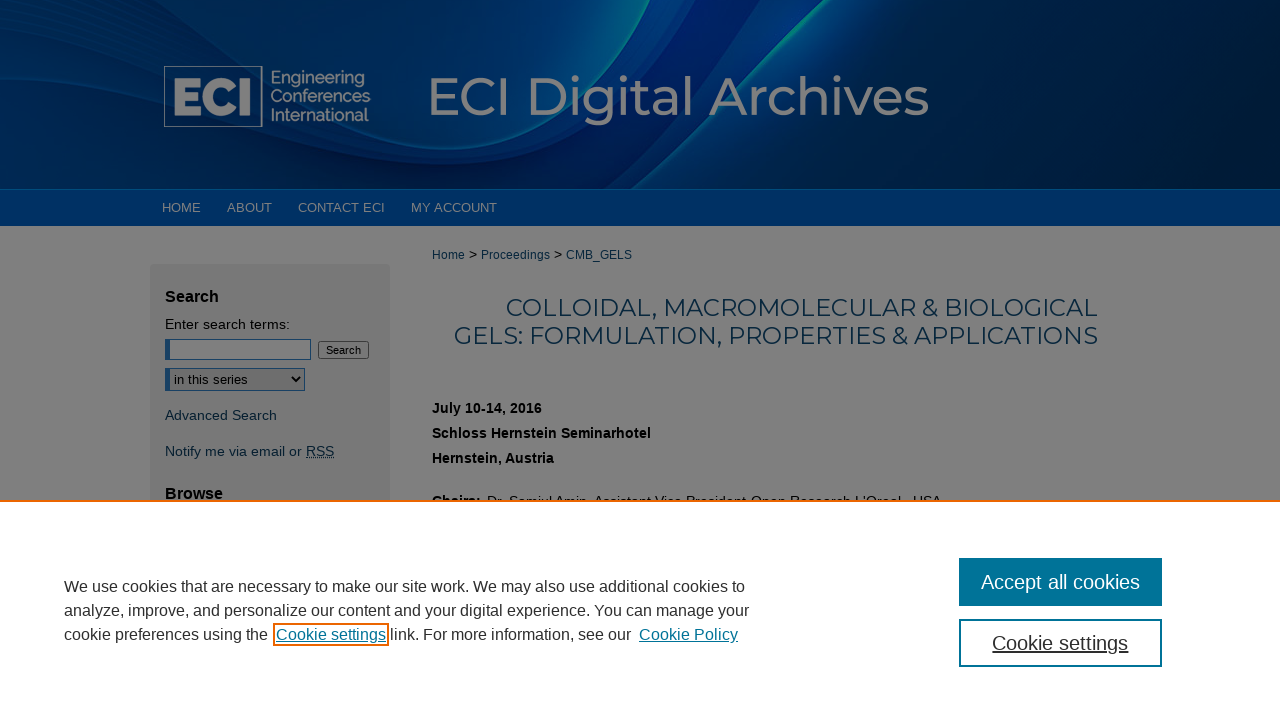

--- FILE ---
content_type: text/html; charset=UTF-8
request_url: https://dc.engconfintl.org/cmb_gels/
body_size: 9255
content:

<!DOCTYPE html>
<html lang="en">
<head><!-- inj yui3-seed: --><script type='text/javascript' src='//cdnjs.cloudflare.com/ajax/libs/yui/3.6.0/yui/yui-min.js'></script><script type='text/javascript' src='//ajax.googleapis.com/ajax/libs/jquery/1.10.2/jquery.min.js'></script><!-- Adobe Analytics --><script type='text/javascript' src='https://assets.adobedtm.com/4a848ae9611a/d0e96722185b/launch-d525bb0064d8.min.js'></script><script type='text/javascript' src=/assets/nr_browser_production.js></script>

<!-- def.1 -->
<meta charset="utf-8">
<meta name="viewport" content="width=device-width">
<title>
Colloidal, Macromolecular & Biological Gels: Formulation, Properties & Applications | Proceedings | Engineering Conferences International
</title>


<!-- FILE meta-tags.inc --><!-- FILE: /srv/sequoia/main/data/assets/site/meta-tags.inc -->
<!-- FILE: meta-tags.inc (cont) -->

<!-- sh.1 -->
<link rel="stylesheet" href="/ir-style.css" type="text/css" media="screen">
<link rel="stylesheet" href="/ir-custom.css" type="text/css" media="screen">
<link rel="stylesheet" href="ir-custom.css" type="text/css" media="screen">
<link rel="stylesheet" href="/ir-local.css" type="text/css" media="screen">
<link rel="stylesheet" href="ir-local.css" type="text/css" media="screen">
<link rel="stylesheet" href="/ir-print.css" type="text/css" media="print">
<link type="text/css" rel="stylesheet" href="/assets/floatbox/floatbox.css">
<link rel="alternate" type="application/rss+xml" title="Site Feed" href="/recent.rss">
<link rel="shortcut icon" href="/favicon.ico" type="image/x-icon">
<!--[if IE]>
<link rel="stylesheet" href="/ir-ie.css" type="text/css" media="screen">
<![endif]-->

<!-- JS -->
<script type="text/javascript" src="/assets/jsUtilities.js"></script>
<script type="text/javascript" src="/assets/footnoteLinks.js"></script>
<script type="text/javascript" src="/assets/scripts/yui-init.pack.js"></script>
<script type="text/javascript" src="/assets/scripts/bepress-init.debug.js"></script>
<script type="text/javascript" src="/assets/scripts/JumpListYUI.pack.js"></script>

<!-- end sh.1 -->




<script type="text/javascript">var pageData = {"page":{"environment":"prod","productName":"bpdg","language":"en","name":"ir_series","businessUnit":"els:rp:st"},"visitor":{}};</script>

</head>
<body >
<!-- FILE /srv/sequoia/main/data/dc.engconfintl.org/assets/header.pregen --><!-- FILE: /srv/sequoia/main/data/assets/site/mobile_nav.inc --><!--[if !IE]>-->
<script src="/assets/scripts/dc-mobile/dc-responsive-nav.js"></script>

<header id="mobile-nav" class="nav-down device-fixed-height" style="visibility: hidden;">
  
  
  <nav class="nav-collapse">
    <ul>
      <li class="menu-item active device-fixed-width"><a href="https://dc.engconfintl.org" title="Home" data-scroll >Home</a></li>
      <li class="menu-item device-fixed-width"><a href="https://dc.engconfintl.org/do/search/advanced/" title="Search" data-scroll ><i class="icon-search"></i> Search</a></li>
      <li class="menu-item device-fixed-width"><a href="https://dc.engconfintl.org/communities.html" title="Browse" data-scroll >Browse Collections</a></li>
      <li class="menu-item device-fixed-width"><a href="/cgi/myaccount.cgi?context=cmb_gels" title="My Account" data-scroll >My Account</a></li>
      <li class="menu-item device-fixed-width"><a href="https://dc.engconfintl.org/about.html" title="About" data-scroll >About</a></li>
      <li class="menu-item device-fixed-width"><a href="https://network.bepress.com" title="Digital Commons Network" data-scroll ><img width="16" height="16" alt="DC Network" style="vertical-align:top;" src="/assets/md5images/8e240588cf8cd3a028768d4294acd7d3.png"> Digital Commons Network™</a></li>
    </ul>
  </nav>
</header>

<script src="/assets/scripts/dc-mobile/dc-mobile-nav.js"></script>
<!--<![endif]-->
<!-- FILE: /srv/sequoia/main/data/dc.engconfintl.org/assets/header.pregen (cont) -->





<div id="engconf">
	<div id="container">
		<a href="#main" class="skiplink" accesskey="2" >Skip to main content</a>

					
			<div id="header" role="banner">
				<a href="https://dc.engconfintl.org" id="banner_link" title="ECI Digital Archives" >
					<img id="banner_image" alt="ECI Digital Archives" width='1960' height='378' src="/assets/md5images/562d34c1071002109bf114e43a5bc841.png">
				</a>
				
					<a href="http://www.engconfintl.org/" id="logo_link" title="Engineering Conferences International" >
						<img id="logo_image" alt="Engineering Conferences International" width='447' height='378' src="/assets/md5images/80263d7aab00f2704e4ed61c9b068b74.png">
					</a>
				
				
			</div>
					
			<div id="navigation">
				<!-- FILE: /srv/sequoia/main/data/assets/site/ir_navigation.inc --><div id="tabs" role="navigation" aria-label="Main"><ul><li id="tabone"><a href="https://dc.engconfintl.org" title="Home" ><span>Home</span></a></li><li id="tabtwo"><a href="https://dc.engconfintl.org/about.html" title="About" ><span>About</span></a></li><li id="tabthree"><a href="https://dc.engconfintl.org/faq.html" title="Contact ECI" ><span>Contact ECI</span></a></li><li id="tabfour"><a href="https://dc.engconfintl.org/cgi/myaccount.cgi?context=cmb_gels" title="My Account" ><span>My Account</span></a></li></ul></div>


<!-- FILE: /srv/sequoia/main/data/dc.engconfintl.org/assets/header.pregen (cont) -->
			</div>
		

		<div id="wrapper">
			<div id="content">
				<div id="main" class="text" role="main">

<script type="text/javascript" src="/assets/floatbox/floatbox.js"></script>
<div id="breadcrumb">
<!-- FILE: /srv/sequoia/main/data/assets/site/ir_breadcrumb.inc -->
<div class="crumbs" role="navigation" aria-label="Breadcrumb">
	<p>
			<a href="https://dc.engconfintl.org" class="ignore" >Home</a>
	 <span aria-hidden="true">&gt;</span> 
		<a href="https://dc.engconfintl.org/proceedings" class="ignore" >Proceedings</a>
	 <span aria-hidden="true">&gt;</span> 
		<a href="https://dc.engconfintl.org/cmb_gels" class="ignore" aria-current="page" >CMB_GELS</a>
	</p>
</div>
<!-- FILE: /srv/sequoia/main/data/assets/site/ir_series/index.html (cont) --></div>
<!-- FILE: /srv/sequoia/main/data/assets/site/ir_series/ir_series_header.inc --><div id="series-header">
<!-- FILE: /srv/sequoia/main/data/assets/site/ir_series/ir_series_logo.inc -->
<!-- FILE: /srv/sequoia/main/data/assets/site/ir_series/ir_series_header.inc (cont) --><h1 id="series-title"><a href="https://dc.engconfintl.org/cmb_gels" >Colloidal, Macromolecular & Biological Gels: Formulation, Properties & Applications</a></h1></div>
<div class="clear">&nbsp;</div>
<!-- FILE: /srv/sequoia/main/data/assets/site/ir_content_carousel.inc -->
<!-- FILE: /srv/sequoia/main/data/assets/site/ir_series/ir_series_header.inc (cont) -->
<div id="series-home">
<!-- FILE: /srv/sequoia/main/data/assets/site/ir_series/index.html (cont) -->
<div class="intro"><!-- FILE: /srv/sequoia/main/data/journals/dc.engconfintl.org/cmb_gels/assets/ir_series_intro.inc --><p><strong>July 10-14, 2016<br>
Schloss Hernstein Seminarhotel<br>
Hernstein, Austria</strong></p>
<p>
<table>
<tr>
<th>Chairs: &nbsp;</th>
<td>Dr. Samiul Amin, Assistant Vice President-Open Research L'Oreal , USA</td></tr>
<tr>
<td>&nbsp;</td>
<td>Professor Saad Khan, Alcoa Professor, Department of Chemical and Biomolecular Engineering,<br> North Carolina State University, USA</td>
</tr>
</table>
</p>
<p>The articles for these proceedings are not peer-reviewed.</p>
<p>These papers will ultimately be reviewed and listed in the refereed section of the ECI Symposium site.</p>
<p>Please click on the PDF icon to view the presentation and the title to view the abstract.</p><!-- FILE: /srv/sequoia/main/data/assets/site/ir_series/index.html (cont) --></div>
<!-- FILE: /srv/sequoia/main/data/dc.engconfintl.org/assets/ir_series/ir_pagination_year.inc -->
<p class="publication-follow"><span class="pull-right"><!-- FILE: /srv/sequoia/main/data/assets/site/nw_follow_ctx.inc -->
		<a rel="nofollow" href="https://network.bepress.com/api/follow/subscribe?publication=MGU5Y2MxZTI2ZmQ1YjRhYw%3D%3D&amp;format=html" data-follow-set="publication:MGU5Y2MxZTI2ZmQ1YjRhYw==" title="Follow Colloidal, Macromolecular &amp; Biological Gels: Formulation, Properties &amp; Applications" class="btn followable" >Follow</a>
<!-- FILE: /srv/sequoia/main/data/dc.engconfintl.org/assets/ir_series/ir_pagination_year.inc (cont) --></span></p>
<span class="pagination_jumplist_filename_base" style="display:none">index</span>
<!-- FILE: /srv/sequoia/main/data/assets/site/ir_download_link.inc -->
<!-- FILE: /srv/sequoia/main/data/dc.engconfintl.org/assets/ir_series/ir_pagination_year.inc (cont) -->
	<p class="pdf"><a href="https://dc.engconfintl.org/cgi/viewcontent.cgi?article=1000&amp;context=cmb_gels" target="_blank" title="Download PDF of Conference Program (212&nbsp;KB)" aria-label="Download PDF of Conference Program (212&nbsp;KB)" >PDF</a></p>
<!-- FILE: /srv/sequoia/main/data/dc.engconfintl.org/assets/ir_series/ir_pagination_item.inc --><p class="article-listing"><a href="https://dc.engconfintl.org/cmb_gels/1" >Conference Program</a>, Samiul Amin and Saad Khan (Article)</p>
<!-- FILE: /srv/sequoia/main/data/dc.engconfintl.org/assets/ir_series/ir_pagination_year.inc (cont) -->
<!-- FILE: /srv/sequoia/main/data/assets/site/ir_download_link.inc -->
<!-- FILE: /srv/sequoia/main/data/dc.engconfintl.org/assets/ir_series/ir_pagination_year.inc (cont) -->
	<p class="pdf"><a href="https://dc.engconfintl.org/cgi/viewcontent.cgi?article=1001&amp;context=cmb_gels" target="_blank" title="Download PDF of Super-soft and super-elastic dry gels (3.8&nbsp;MB)" aria-label="Download PDF of Super-soft and super-elastic dry gels (3.8&nbsp;MB)" >PDF</a></p>
<!-- FILE: /srv/sequoia/main/data/dc.engconfintl.org/assets/ir_series/ir_pagination_item.inc --><p class="article-listing"><a href="https://dc.engconfintl.org/cmb_gels/2" >Super-soft and super-elastic dry gels</a>, Michael Rubinstein, William F. M. Daniel, Mohammad V. Vatankhah, Joanna Burdyńska, Krzysztof Matyjaszewski, Jaroslaw Paturej, Sergey Panyukov, Andrey V. Dobrynin, Li-Heng Cai, Thomas E. Kodger, Rodrigo E. Guerra, Adrian F. Pegoraro, David A. Weitz, and Sergei S. Sheiko (Abstract and Presentation)</p>
<!-- FILE: /srv/sequoia/main/data/dc.engconfintl.org/assets/ir_series/ir_pagination_year.inc (cont) -->
<!-- FILE: /srv/sequoia/main/data/assets/site/ir_download_link.inc -->
<!-- FILE: /srv/sequoia/main/data/dc.engconfintl.org/assets/ir_series/ir_pagination_year.inc (cont) -->
	<p class="metadata-only">&nbsp;</p>
<!-- FILE: /srv/sequoia/main/data/dc.engconfintl.org/assets/ir_series/ir_pagination_item.inc --><p class="article-listing"><a href="https://dc.engconfintl.org/cmb_gels/3" >Designing mesostructures for food functionality</a>, Erik van der Linden (Abstract)</p>
<!-- FILE: /srv/sequoia/main/data/dc.engconfintl.org/assets/ir_series/ir_pagination_year.inc (cont) -->
<!-- FILE: /srv/sequoia/main/data/assets/site/ir_download_link.inc -->
<!-- FILE: /srv/sequoia/main/data/dc.engconfintl.org/assets/ir_series/ir_pagination_year.inc (cont) -->
	<p class="metadata-only">&nbsp;</p>
<!-- FILE: /srv/sequoia/main/data/dc.engconfintl.org/assets/ir_series/ir_pagination_item.inc --><p class="article-listing"><a href="https://dc.engconfintl.org/cmb_gels/4" >Colloidal swarms can settle faster than isolated particles</a>, Roberto Piazza, Enrico Lattuada, and Stefano Buzzaccaro (Abstract)</p>
<!-- FILE: /srv/sequoia/main/data/dc.engconfintl.org/assets/ir_series/ir_pagination_year.inc (cont) -->
<!-- FILE: /srv/sequoia/main/data/assets/site/ir_download_link.inc -->
<!-- FILE: /srv/sequoia/main/data/dc.engconfintl.org/assets/ir_series/ir_pagination_year.inc (cont) -->
	<p class="metadata-only">&nbsp;</p>
<!-- FILE: /srv/sequoia/main/data/dc.engconfintl.org/assets/ir_series/ir_pagination_item.inc --><p class="article-listing"><a href="https://dc.engconfintl.org/cmb_gels/5" >Gravitational collapse of colloidal gels</a>, Roseanna Zia and Poornima Padmanabhan (Abstract)</p>
<!-- FILE: /srv/sequoia/main/data/dc.engconfintl.org/assets/ir_series/ir_pagination_year.inc (cont) -->
<!-- FILE: /srv/sequoia/main/data/assets/site/ir_download_link.inc -->
<!-- FILE: /srv/sequoia/main/data/dc.engconfintl.org/assets/ir_series/ir_pagination_year.inc (cont) -->
	<p class="pdf"><a href="https://dc.engconfintl.org/cgi/viewcontent.cgi?article=1005&amp;context=cmb_gels" target="_blank" title="Download PDF of Non-uniform flow of colloidal glasses and gels: The “shear-gradient concentration coupling instability” (2.1&nbsp;MB)" aria-label="Download PDF of Non-uniform flow of colloidal glasses and gels: The “shear-gradient concentration coupling instability” (2.1&nbsp;MB)" >PDF</a></p>
<!-- FILE: /srv/sequoia/main/data/dc.engconfintl.org/assets/ir_series/ir_pagination_item.inc --><p class="article-listing"><a href="https://dc.engconfintl.org/cmb_gels/6" >Non-uniform flow of colloidal glasses and gels: The “shear-gradient concentration coupling instability”</a>, J.K.G. Dhont (Abstract and Presentation)</p>
<!-- FILE: /srv/sequoia/main/data/dc.engconfintl.org/assets/ir_series/ir_pagination_year.inc (cont) -->
<!-- FILE: /srv/sequoia/main/data/assets/site/ir_download_link.inc -->
<!-- FILE: /srv/sequoia/main/data/dc.engconfintl.org/assets/ir_series/ir_pagination_year.inc (cont) -->
	<p class="metadata-only">&nbsp;</p>
<!-- FILE: /srv/sequoia/main/data/dc.engconfintl.org/assets/ir_series/ir_pagination_item.inc --><p class="article-listing"><a href="https://dc.engconfintl.org/cmb_gels/7" >Role of hydration layer on rheology of nano alumina suspensions</a>, Mufit Akinc (Abstract)</p>
<!-- FILE: /srv/sequoia/main/data/dc.engconfintl.org/assets/ir_series/ir_pagination_year.inc (cont) -->
<!-- FILE: /srv/sequoia/main/data/assets/site/ir_download_link.inc -->
<!-- FILE: /srv/sequoia/main/data/dc.engconfintl.org/assets/ir_series/ir_pagination_year.inc (cont) -->
	<p class="metadata-only">&nbsp;</p>
<!-- FILE: /srv/sequoia/main/data/dc.engconfintl.org/assets/ir_series/ir_pagination_item.inc --><p class="article-listing"><a href="https://dc.engconfintl.org/cmb_gels/8" >Long-range hydrodynamic interactions enhance colloidal gelation</a>, James Swan and Zsigmond Varga (Abstract)</p>
<!-- FILE: /srv/sequoia/main/data/dc.engconfintl.org/assets/ir_series/ir_pagination_year.inc (cont) -->
<!-- FILE: /srv/sequoia/main/data/assets/site/ir_download_link.inc -->
<!-- FILE: /srv/sequoia/main/data/dc.engconfintl.org/assets/ir_series/ir_pagination_year.inc (cont) -->
	<p class="metadata-only">&nbsp;</p>
<!-- FILE: /srv/sequoia/main/data/dc.engconfintl.org/assets/ir_series/ir_pagination_item.inc --><p class="article-listing"><a href="https://dc.engconfintl.org/cmb_gels/9" >Rheology, microscopic dynamics and material failure in the creep of a colloidal gel</a>, Luca Cipelletti, Stefano Aime, and Laurence Ramos (Abstract)</p>
<!-- FILE: /srv/sequoia/main/data/dc.engconfintl.org/assets/ir_series/ir_pagination_year.inc (cont) -->
<!-- FILE: /srv/sequoia/main/data/assets/site/ir_download_link.inc -->
<!-- FILE: /srv/sequoia/main/data/dc.engconfintl.org/assets/ir_series/ir_pagination_year.inc (cont) -->
	<p class="metadata-only">&nbsp;</p>
<!-- FILE: /srv/sequoia/main/data/dc.engconfintl.org/assets/ir_series/ir_pagination_item.inc --><p class="article-listing"><a href="https://dc.engconfintl.org/cmb_gels/10" >Particle-stabilized water droplets that sprout millimeter-scale tubes</a>, Paul S. Clegg, Miglė Graužinytė, Joe Forth, and Katherine A. Rumble (Abstract)</p>
<!-- FILE: /srv/sequoia/main/data/dc.engconfintl.org/assets/ir_series/ir_pagination_year.inc (cont) -->
<!-- FILE: /srv/sequoia/main/data/assets/site/ir_download_link.inc -->
<!-- FILE: /srv/sequoia/main/data/dc.engconfintl.org/assets/ir_series/ir_pagination_year.inc (cont) -->
	<p class="metadata-only">&nbsp;</p>
<!-- FILE: /srv/sequoia/main/data/dc.engconfintl.org/assets/ir_series/ir_pagination_item.inc --><p class="article-listing"><a href="https://dc.engconfintl.org/cmb_gels/11" >Microstructure and yielding of microfiber gels</a>, Patrick T. Spicer, Jie Song, Marco Caggioni, and Todd M. Squires (Abstract)</p>
<!-- FILE: /srv/sequoia/main/data/dc.engconfintl.org/assets/ir_series/ir_pagination_year.inc (cont) -->
<!-- FILE: /srv/sequoia/main/data/assets/site/ir_download_link.inc -->
<!-- FILE: /srv/sequoia/main/data/dc.engconfintl.org/assets/ir_series/ir_pagination_year.inc (cont) -->
	<p class="metadata-only">&nbsp;</p>
<!-- FILE: /srv/sequoia/main/data/dc.engconfintl.org/assets/ir_series/ir_pagination_item.inc --><p class="article-listing"><a href="https://dc.engconfintl.org/cmb_gels/12" >Coherent x-ray studies of the microscopic dynamics underlying the phase behavior and nonlinear rheology of gel-forming nanocolloidal suspensions</a>, Robert Leheny, Michael Rogers, Kui Chen, Martine Bertrand, Tyler Shendruk, Suresh Narayanan, Subramanian Ramakrishnan, and James Harden (Abstract)</p>
<!-- FILE: /srv/sequoia/main/data/dc.engconfintl.org/assets/ir_series/ir_pagination_year.inc (cont) -->
<!-- FILE: /srv/sequoia/main/data/assets/site/ir_download_link.inc -->
<!-- FILE: /srv/sequoia/main/data/dc.engconfintl.org/assets/ir_series/ir_pagination_year.inc (cont) -->
	<p class="metadata-only">&nbsp;</p>
<!-- FILE: /srv/sequoia/main/data/dc.engconfintl.org/assets/ir_series/ir_pagination_item.inc --><p class="article-listing"><a href="https://dc.engconfintl.org/cmb_gels/13" >Core/shell capsules formed by silica precipitation in biopolymer coavervate scaffold</a>, Philipp Erni (Abstract)</p>
<!-- FILE: /srv/sequoia/main/data/dc.engconfintl.org/assets/ir_series/ir_pagination_year.inc (cont) -->
<!-- FILE: /srv/sequoia/main/data/assets/site/ir_download_link.inc -->
<!-- FILE: /srv/sequoia/main/data/dc.engconfintl.org/assets/ir_series/ir_pagination_year.inc (cont) -->
	<p class="metadata-only">&nbsp;</p>
<!-- FILE: /srv/sequoia/main/data/dc.engconfintl.org/assets/ir_series/ir_pagination_item.inc --><p class="article-listing"><a href="https://dc.engconfintl.org/cmb_gels/14" >Gravity-driven instabilities in fibrillar colloidal gels containing a second disperse phase</a>, Krassimir P. Velikov, Anke Kuijk, Eline M. Hutter, Sandra Veen, and Peter van der Weg (Abstract)</p>
<!-- FILE: /srv/sequoia/main/data/dc.engconfintl.org/assets/ir_series/ir_pagination_year.inc (cont) -->
<!-- FILE: /srv/sequoia/main/data/assets/site/ir_download_link.inc -->
<!-- FILE: /srv/sequoia/main/data/dc.engconfintl.org/assets/ir_series/ir_pagination_year.inc (cont) -->
	<p class="metadata-only">&nbsp;</p>
<!-- FILE: /srv/sequoia/main/data/dc.engconfintl.org/assets/ir_series/ir_pagination_item.inc --><p class="article-listing"><a href="https://dc.engconfintl.org/cmb_gels/15" >Cubosomes as potential theranostic tools</a>, Sergio Murgia (Abstract)</p>
<!-- FILE: /srv/sequoia/main/data/dc.engconfintl.org/assets/ir_series/ir_pagination_year.inc (cont) -->
<!-- FILE: /srv/sequoia/main/data/assets/site/ir_download_link.inc -->
<!-- FILE: /srv/sequoia/main/data/dc.engconfintl.org/assets/ir_series/ir_pagination_year.inc (cont) -->
	<p class="metadata-only">&nbsp;</p>
<!-- FILE: /srv/sequoia/main/data/dc.engconfintl.org/assets/ir_series/ir_pagination_item.inc --><p class="article-listing"><a href="https://dc.engconfintl.org/cmb_gels/16" >Modeling the shear and extensional rheology of saliva and mucin hydrogels using a sticky gel network model</a>, Gareth h. Mckinley and Caroline wagner (Abstract)</p>
<!-- FILE: /srv/sequoia/main/data/dc.engconfintl.org/assets/ir_series/ir_pagination_year.inc (cont) -->
<!-- FILE: /srv/sequoia/main/data/assets/site/ir_download_link.inc -->
<!-- FILE: /srv/sequoia/main/data/dc.engconfintl.org/assets/ir_series/ir_pagination_year.inc (cont) -->
	<p class="metadata-only">&nbsp;</p>
<!-- FILE: /srv/sequoia/main/data/dc.engconfintl.org/assets/ir_series/ir_pagination_item.inc --><p class="article-listing"><a href="https://dc.engconfintl.org/cmb_gels/17" >Ultralight, reusable biopolymer aerogels: Formation mechanisms to applications in selective fluid sorption and oil spill remediation</a>, Anurodh Tripathi, Orlando J. Rojas, and Saad A. Khan (Abstract)</p>
<!-- FILE: /srv/sequoia/main/data/dc.engconfintl.org/assets/ir_series/ir_pagination_year.inc (cont) -->
<!-- FILE: /srv/sequoia/main/data/assets/site/ir_download_link.inc -->
<!-- FILE: /srv/sequoia/main/data/dc.engconfintl.org/assets/ir_series/ir_pagination_year.inc (cont) -->
	<p class="metadata-only">&nbsp;</p>
<!-- FILE: /srv/sequoia/main/data/dc.engconfintl.org/assets/ir_series/ir_pagination_item.inc --><p class="article-listing"><a href="https://dc.engconfintl.org/cmb_gels/18" >Porosity governs normal stresses in polymer gels</a>, Daniel Bonn, Henri C. G. de Cagny, Bart E. Vos, Mahsa Vahabi, Nicholas A. Kurniawan, Masao Doi, Gijsje H. Koenderink, and Fred C. MacKintosh (Abstract)</p>
<!-- FILE: /srv/sequoia/main/data/dc.engconfintl.org/assets/ir_series/ir_pagination_year.inc (cont) -->
<!-- FILE: /srv/sequoia/main/data/assets/site/ir_download_link.inc -->
<!-- FILE: /srv/sequoia/main/data/dc.engconfintl.org/assets/ir_series/ir_pagination_year.inc (cont) -->
	<p class="metadata-only">&nbsp;</p>
<!-- FILE: /srv/sequoia/main/data/dc.engconfintl.org/assets/ir_series/ir_pagination_item.inc --><p class="article-listing"><a href="https://dc.engconfintl.org/cmb_gels/19" >Materials construction through peptide design and solution assembly</a>, Darrin J. Pochan (Abstract)</p>
<!-- FILE: /srv/sequoia/main/data/dc.engconfintl.org/assets/ir_series/ir_pagination_year.inc (cont) -->
<!-- FILE: /srv/sequoia/main/data/assets/site/ir_download_link.inc -->
<!-- FILE: /srv/sequoia/main/data/dc.engconfintl.org/assets/ir_series/ir_pagination_year.inc (cont) -->
	<p class="metadata-only">&nbsp;</p>
<!-- FILE: /srv/sequoia/main/data/dc.engconfintl.org/assets/ir_series/ir_pagination_item.inc --><p class="article-listing"><a href="https://dc.engconfintl.org/cmb_gels/20" >Biopolymers, nanoparticles and surfactants: short stories in building-up gels from self- assembly</a>, Cécile A. Dreiss (Abstract)</p>
<!-- FILE: /srv/sequoia/main/data/dc.engconfintl.org/assets/ir_series/ir_pagination_year.inc (cont) -->
<!-- FILE: /srv/sequoia/main/data/assets/site/ir_download_link.inc -->
<!-- FILE: /srv/sequoia/main/data/dc.engconfintl.org/assets/ir_series/ir_pagination_year.inc (cont) -->
	<p class="metadata-only">&nbsp;</p>
<!-- FILE: /srv/sequoia/main/data/dc.engconfintl.org/assets/ir_series/ir_pagination_item.inc --><p class="article-listing"><a href="https://dc.engconfintl.org/cmb_gels/21" >On cellulose dissolution and gelation</a>, Ulf Olsson (Abstract)</p>
<!-- FILE: /srv/sequoia/main/data/dc.engconfintl.org/assets/ir_series/ir_pagination_year.inc (cont) -->
<!-- FILE: /srv/sequoia/main/data/assets/site/ir_download_link.inc -->
<!-- FILE: /srv/sequoia/main/data/dc.engconfintl.org/assets/ir_series/ir_pagination_year.inc (cont) -->
	<p class="metadata-only">&nbsp;</p>
<!-- FILE: /srv/sequoia/main/data/dc.engconfintl.org/assets/ir_series/ir_pagination_item.inc --><p class="article-listing"><a href="https://dc.engconfintl.org/cmb_gels/22" >Structural and dynamic aspects of plasticization and antiplasticization in carbohydrate glasses.</a>, Job Ubbink (Abstract)</p>
<!-- FILE: /srv/sequoia/main/data/dc.engconfintl.org/assets/ir_series/ir_pagination_year.inc (cont) -->
<!-- FILE: /srv/sequoia/main/data/assets/site/ir_download_link.inc -->
<!-- FILE: /srv/sequoia/main/data/dc.engconfintl.org/assets/ir_series/ir_pagination_year.inc (cont) -->
	<p class="metadata-only">&nbsp;</p>
<!-- FILE: /srv/sequoia/main/data/dc.engconfintl.org/assets/ir_series/ir_pagination_item.inc --><p class="article-listing"><a href="https://dc.engconfintl.org/cmb_gels/23" >Nature-inspired hydrogels that change shape in response to external stimuli or to specific biomolecules.</a>, Srini Raghavan (Abstract)</p>
<!-- FILE: /srv/sequoia/main/data/dc.engconfintl.org/assets/ir_series/ir_pagination_year.inc (cont) -->
<!-- FILE: /srv/sequoia/main/data/assets/site/ir_download_link.inc -->
<!-- FILE: /srv/sequoia/main/data/dc.engconfintl.org/assets/ir_series/ir_pagination_year.inc (cont) -->
	<p class="metadata-only">&nbsp;</p>
<!-- FILE: /srv/sequoia/main/data/dc.engconfintl.org/assets/ir_series/ir_pagination_item.inc --><p class="article-listing"><a href="https://dc.engconfintl.org/cmb_gels/24" >Superresolution microscopy of individual and densely packed pNIPAM microgels</a>, Frank Scheffold, Gaurasundar M. Conley, Marco Braibanti, Sofi Nöjd, and Peter Schurtenberger (Abstract)</p>
<!-- FILE: /srv/sequoia/main/data/dc.engconfintl.org/assets/ir_series/ir_pagination_year.inc (cont) -->
<!-- FILE: /srv/sequoia/main/data/assets/site/ir_download_link.inc -->
<!-- FILE: /srv/sequoia/main/data/dc.engconfintl.org/assets/ir_series/ir_pagination_year.inc (cont) -->
	<p class="metadata-only">&nbsp;</p>
<!-- FILE: /srv/sequoia/main/data/dc.engconfintl.org/assets/ir_series/ir_pagination_item.inc --><p class="article-listing"><a href="https://dc.engconfintl.org/cmb_gels/25" >Spatial and temporal CryoEM of molecular gels and 1-dimensional structures</a>, Danino Dganit (Abstract)</p>
<!-- FILE: /srv/sequoia/main/data/dc.engconfintl.org/assets/ir_series/ir_pagination_year.inc (cont) -->
<!-- FILE: /srv/sequoia/main/data/assets/site/ir_download_link.inc -->
<!-- FILE: /srv/sequoia/main/data/dc.engconfintl.org/assets/ir_series/ir_pagination_year.inc (cont) -->
	<p class="metadata-only">&nbsp;</p>
<!-- FILE: /srv/sequoia/main/data/dc.engconfintl.org/assets/ir_series/ir_pagination_item.inc --><p class="article-listing"><a href="https://dc.engconfintl.org/cmb_gels/26" >Probing yield stress fluids with a vibrational rheometer</a>, Stuart Prescott, Nicholas Best, Patrick Spicer, and Hao Ji (Abstract)</p>
<!-- FILE: /srv/sequoia/main/data/dc.engconfintl.org/assets/ir_series/ir_pagination_year.inc (cont) -->
<!-- FILE: /srv/sequoia/main/data/assets/site/ir_download_link.inc -->
<!-- FILE: /srv/sequoia/main/data/dc.engconfintl.org/assets/ir_series/ir_pagination_year.inc (cont) -->
	<p class="pdf"><a href="https://dc.engconfintl.org/cgi/viewcontent.cgi?article=1026&amp;context=cmb_gels" target="_blank" title="Download PDF of Relative humidity as a new parameter in rheological testing (4.1&nbsp;MB)" aria-label="Download PDF of Relative humidity as a new parameter in rheological testing (4.1&nbsp;MB)" >PDF</a></p>
<!-- FILE: /srv/sequoia/main/data/dc.engconfintl.org/assets/ir_series/ir_pagination_item.inc --><p class="article-listing"><a href="https://dc.engconfintl.org/cmb_gels/27" >Relative humidity as a new parameter in rheological testing</a>, Jörg Läuger and Gunther Arnold (Abstract and Presentation)</p>
<!-- FILE: /srv/sequoia/main/data/dc.engconfintl.org/assets/ir_series/ir_pagination_year.inc (cont) -->
<!-- FILE: /srv/sequoia/main/data/assets/site/ir_download_link.inc -->
<!-- FILE: /srv/sequoia/main/data/dc.engconfintl.org/assets/ir_series/ir_pagination_year.inc (cont) -->
	<p class="pdf"><a href="https://dc.engconfintl.org/cgi/viewcontent.cgi?article=1027&amp;context=cmb_gels" target="_blank" title="Download PDF of Passive microrheology as a useful tool for milk gel analyses (1.4&nbsp;MB)" aria-label="Download PDF of Passive microrheology as a useful tool for milk gel analyses (1.4&nbsp;MB)" >PDF</a></p>
<!-- FILE: /srv/sequoia/main/data/dc.engconfintl.org/assets/ir_series/ir_pagination_item.inc --><p class="article-listing"><a href="https://dc.engconfintl.org/cmb_gels/28" >Passive microrheology as a useful tool for milk gel analyses</a>, Roland Ramsch, Giovanni Brambilla, Mathias Fleury, Pascal Bru, and Gérard Meunier (Abstract and Presentation)</p>
<!-- FILE: /srv/sequoia/main/data/dc.engconfintl.org/assets/ir_series/ir_pagination_year.inc (cont) -->
<!-- FILE: /srv/sequoia/main/data/assets/site/ir_download_link.inc -->
<!-- FILE: /srv/sequoia/main/data/dc.engconfintl.org/assets/ir_series/ir_pagination_year.inc (cont) -->
	<p class="pdf"><a href="https://dc.engconfintl.org/cgi/viewcontent.cgi?article=1028&amp;context=cmb_gels" target="_blank" title="Download PDF of Soft matter films interfaced to electronic devices: capacitance-modulated field effect transistors integrating protein layers (4.3&nbsp;MB)" aria-label="Download PDF of Soft matter films interfaced to electronic devices: capacitance-modulated field effect transistors integrating protein layers (4.3&nbsp;MB)" >PDF</a></p>
<!-- FILE: /srv/sequoia/main/data/dc.engconfintl.org/assets/ir_series/ir_pagination_item.inc --><p class="article-listing"><a href="https://dc.engconfintl.org/cmb_gels/29" >Soft matter films interfaced to electronic devices: capacitance-modulated field effect transistors integrating protein layers</a>, Gerardo Palazzo, Luisa Torsi, Maria Magliulo, and Antonia Mallardi (Abstract and Presentation)</p>
<!-- FILE: /srv/sequoia/main/data/dc.engconfintl.org/assets/ir_series/ir_pagination_year.inc (cont) -->
<!-- FILE: /srv/sequoia/main/data/assets/site/ir_download_link.inc -->
<!-- FILE: /srv/sequoia/main/data/dc.engconfintl.org/assets/ir_series/ir_pagination_year.inc (cont) -->
	<p class="metadata-only">&nbsp;</p>
<!-- FILE: /srv/sequoia/main/data/dc.engconfintl.org/assets/ir_series/ir_pagination_item.inc --><p class="article-listing"><a href="https://dc.engconfintl.org/cmb_gels/30" >Surfactant gels with vesicular structure</a>, Claudia Schmidt, Felix Grewe, Stefanie Eriksson, Daniel Topgaard, Frank Polzer, and Günter Goerigk (Abstract)</p>
<!-- FILE: /srv/sequoia/main/data/dc.engconfintl.org/assets/ir_series/ir_pagination_year.inc (cont) -->
<!-- FILE: /srv/sequoia/main/data/assets/site/ir_download_link.inc -->
<!-- FILE: /srv/sequoia/main/data/dc.engconfintl.org/assets/ir_series/ir_pagination_year.inc (cont) -->
	<p class="metadata-only">&nbsp;</p>
<!-- FILE: /srv/sequoia/main/data/dc.engconfintl.org/assets/ir_series/ir_pagination_item.inc --><p class="article-listing"><a href="https://dc.engconfintl.org/cmb_gels/31" >Rheology and nonlinear mechanics of transiently cross linked semiflexible networks: Bundling, ripping, healing, and mechnomemory</a>, Alex Levine (Abstract)</p>
<!-- FILE: /srv/sequoia/main/data/dc.engconfintl.org/assets/ir_series/ir_pagination_year.inc (cont) -->
<!-- FILE: /srv/sequoia/main/data/assets/site/ir_download_link.inc -->
<!-- FILE: /srv/sequoia/main/data/dc.engconfintl.org/assets/ir_series/ir_pagination_year.inc (cont) -->
	<p class="metadata-only">&nbsp;</p>
<!-- FILE: /srv/sequoia/main/data/dc.engconfintl.org/assets/ir_series/ir_pagination_item.inc --><p class="article-listing"><a href="https://dc.engconfintl.org/cmb_gels/32" >Bio-inspired protein-based biomaterial</a>, Ulyana Shimanovich and Weizmann Weizmann (Abstract)</p>
<!-- FILE: /srv/sequoia/main/data/dc.engconfintl.org/assets/ir_series/ir_pagination_year.inc (cont) -->
<!-- FILE: /srv/sequoia/main/data/assets/site/ir_download_link.inc -->
<!-- FILE: /srv/sequoia/main/data/dc.engconfintl.org/assets/ir_series/ir_pagination_year.inc (cont) -->
	<p class="metadata-only">&nbsp;</p>
<!-- FILE: /srv/sequoia/main/data/dc.engconfintl.org/assets/ir_series/ir_pagination_item.inc --><p class="article-listing"><a href="https://dc.engconfintl.org/cmb_gels/33" >Core-shell composite hydrogels for the controlled formation and release of nanocrystals of poorly soluble active pharmaceutical ingredient</a>, Abu Zayed Md Badruddoza, P. Douglas Godfrin, Allan S. Myerson, Bernhardt L. Trout, and Patrick S. Doyle (Abstract)</p>
<!-- FILE: /srv/sequoia/main/data/dc.engconfintl.org/assets/ir_series/ir_pagination_year.inc (cont) -->
<!-- FILE: /srv/sequoia/main/data/assets/site/ir_download_link.inc -->
<!-- FILE: /srv/sequoia/main/data/dc.engconfintl.org/assets/ir_series/ir_pagination_year.inc (cont) -->
	<p class="metadata-only">&nbsp;</p>
<!-- FILE: /srv/sequoia/main/data/dc.engconfintl.org/assets/ir_series/ir_pagination_item.inc --><p class="article-listing"><a href="https://dc.engconfintl.org/cmb_gels/34" >Structure-properties Relationships of Multicomponent Polysaccharide-peptide Hydrogels</a>, Ronit Bitton (Abstract)</p>
<!-- FILE: /srv/sequoia/main/data/dc.engconfintl.org/assets/ir_series/ir_pagination_year.inc (cont) -->
<!-- FILE: /srv/sequoia/main/data/assets/site/ir_download_link.inc -->
<!-- FILE: /srv/sequoia/main/data/dc.engconfintl.org/assets/ir_series/ir_pagination_year.inc (cont) -->
	<p class="pdf"><a href="https://dc.engconfintl.org/cgi/viewcontent.cgi?article=1034&amp;context=cmb_gels" target="_blank" title="Download PDF of From dilute polyelectrolyte solutions to entangled polyelectrolyte networks: a study of sodium carboxymethyl cellulose in water by light scattering and rheology (3.1&nbsp;MB)" aria-label="Download PDF of From dilute polyelectrolyte solutions to entangled polyelectrolyte networks: a study of sodium carboxymethyl cellulose in water by light scattering and rheology (3.1&nbsp;MB)" >PDF</a></p>
<!-- FILE: /srv/sequoia/main/data/dc.engconfintl.org/assets/ir_series/ir_pagination_item.inc --><p class="article-listing"><a href="https://dc.engconfintl.org/cmb_gels/35" >From dilute polyelectrolyte solutions to entangled polyelectrolyte networks: a study of sodium carboxymethyl cellulose in water by light scattering and rheology</a>, Juliette S. Behra, Timothy N. Hunter, Olivier J. Cayre, and Johan Mattsson (Abstract and Presentation)</p>
<!-- FILE: /srv/sequoia/main/data/dc.engconfintl.org/assets/ir_series/ir_pagination_year.inc (cont) -->
<!-- FILE: /srv/sequoia/main/data/assets/site/ir_download_link.inc -->
<!-- FILE: /srv/sequoia/main/data/dc.engconfintl.org/assets/ir_series/ir_pagination_year.inc (cont) -->
	<p class="metadata-only">&nbsp;</p>
<!-- FILE: /srv/sequoia/main/data/dc.engconfintl.org/assets/ir_series/ir_pagination_item.inc --><p class="article-listing"><a href="https://dc.engconfintl.org/cmb_gels/36" >On the creep ringing behavior of semi-dilute polyacrylamide and polyethylene oxide solutions</a>, Thomas B. Goudoulas and Natalie Germann (Abstract and Presentation)</p>
<!-- FILE: /srv/sequoia/main/data/dc.engconfintl.org/assets/ir_series/ir_pagination_year.inc (cont) -->
<!-- FILE: /srv/sequoia/main/data/assets/site/ir_download_link.inc -->
<!-- FILE: /srv/sequoia/main/data/dc.engconfintl.org/assets/ir_series/ir_pagination_year.inc (cont) -->
	<p class="metadata-only">&nbsp;</p>
<!-- FILE: /srv/sequoia/main/data/dc.engconfintl.org/assets/ir_series/ir_pagination_item.inc --><p class="article-listing"><a href="https://dc.engconfintl.org/cmb_gels/37" >Colloidal inorganic particle-based edible oleogels and bigels</a>, Ashok R. Patel (Abstract)</p>
<!-- FILE: /srv/sequoia/main/data/dc.engconfintl.org/assets/ir_series/ir_pagination_year.inc (cont) -->
<!-- FILE: /srv/sequoia/main/data/assets/site/ir_download_link.inc -->
<!-- FILE: /srv/sequoia/main/data/dc.engconfintl.org/assets/ir_series/ir_pagination_year.inc (cont) -->
	<p class="metadata-only">&nbsp;</p>
<!-- FILE: /srv/sequoia/main/data/dc.engconfintl.org/assets/ir_series/ir_pagination_item.inc --><p class="article-listing"><a href="https://dc.engconfintl.org/cmb_gels/38" >Influence of pH, temperature and sample size on natural and enforced syneresis of precipitated silica</a>, Sebastian Wilhelm and Matthias Kind (Abstract)</p>
<!-- FILE: /srv/sequoia/main/data/dc.engconfintl.org/assets/ir_series/ir_pagination_year.inc (cont) -->
<!-- FILE: /srv/sequoia/main/data/assets/site/ir_download_link.inc -->
<!-- FILE: /srv/sequoia/main/data/dc.engconfintl.org/assets/ir_series/ir_pagination_year.inc (cont) -->
	<p class="metadata-only">&nbsp;</p>
<!-- FILE: /srv/sequoia/main/data/dc.engconfintl.org/assets/ir_series/ir_pagination_item.inc --><p class="article-listing"><a href="https://dc.engconfintl.org/cmb_gels/39" >Prediction of collapse time of polymer stabilized O/W emulsions</a>, Christelle Tisserand, Giovanni Brambilla, Roland Ramsch, Pascal Bru, and Gérard Meunier (Abstract)</p>
<!-- FILE: /srv/sequoia/main/data/dc.engconfintl.org/assets/ir_series/ir_pagination_year.inc (cont) -->
<!-- FILE: /srv/sequoia/main/data/assets/site/ir_download_link.inc -->
<!-- FILE: /srv/sequoia/main/data/dc.engconfintl.org/assets/ir_series/ir_pagination_year.inc (cont) -->
	<p class="metadata-only">&nbsp;</p>
<!-- FILE: /srv/sequoia/main/data/dc.engconfintl.org/assets/ir_series/ir_pagination_item.inc --><p class="article-listing"><a href="https://dc.engconfintl.org/cmb_gels/40" >Anthracyclines gels: Chemical structure and functional behaviour</a>, Mauro Giustini, Anna Maria Giuliani, Luciano Galantini, Marco D’Abramo, Oriona Dhamo, and Gerardo Palazzo (Abstract)</p>
<!-- FILE: /srv/sequoia/main/data/dc.engconfintl.org/assets/ir_series/ir_pagination_year.inc (cont) -->
<!-- FILE: /srv/sequoia/main/data/assets/site/ir_download_link.inc -->
<!-- FILE: /srv/sequoia/main/data/dc.engconfintl.org/assets/ir_series/ir_pagination_year.inc (cont) -->
	<p class="metadata-only">&nbsp;</p>
<!-- FILE: /srv/sequoia/main/data/dc.engconfintl.org/assets/ir_series/ir_pagination_item.inc --><p class="article-listing"><a href="https://dc.engconfintl.org/cmb_gels/41" >From dilute polyelectrolyte solutions to entangled polyelectrolyte networks: A study of sodium carboxymethyl cellulose in water by light scattering and rheology</a>, Juliette S. Behra, Timothy N. Hunter, Olivier J. Cayre, and Johan Mattsson (Abstract)</p>
<!-- FILE: /srv/sequoia/main/data/dc.engconfintl.org/assets/ir_series/ir_pagination_year.inc (cont) -->
<!-- FILE: /srv/sequoia/main/data/assets/site/ir_download_link.inc -->
<!-- FILE: /srv/sequoia/main/data/dc.engconfintl.org/assets/ir_series/ir_pagination_year.inc (cont) -->
	<p class="metadata-only">&nbsp;</p>
<!-- FILE: /srv/sequoia/main/data/dc.engconfintl.org/assets/ir_series/ir_pagination_item.inc --><p class="article-listing"><a href="https://dc.engconfintl.org/cmb_gels/42" >A general approach to the encapsulation of glycoenzymes chains inside calcium alginate gel beads</a>, Gerardo Palazzo, Valeria Angarano, Luisa Torsi, and Antonia Mallardi (Abstract)</p>
<!-- FILE: /srv/sequoia/main/data/dc.engconfintl.org/assets/ir_series/ir_pagination_year.inc (cont) -->
<!-- FILE: /srv/sequoia/main/data/assets/site/ir_download_link.inc -->
<!-- FILE: /srv/sequoia/main/data/dc.engconfintl.org/assets/ir_series/ir_pagination_year.inc (cont) -->
	<p class="metadata-only">&nbsp;</p>
<!-- FILE: /srv/sequoia/main/data/dc.engconfintl.org/assets/ir_series/ir_pagination_item.inc --><p class="article-listing"><a href="https://dc.engconfintl.org/cmb_gels/43" >Protein repelling coatings based on stimuli-responsive aqueous microgels decorated with oligo ethylene glycols</a>, Andrea Melle and Andrij Pich (Abstract)</p>
<!-- FILE: /srv/sequoia/main/data/dc.engconfintl.org/assets/ir_series/ir_pagination_year.inc (cont) -->
<!-- FILE: /srv/sequoia/main/data/assets/site/ir_download_link.inc -->
<!-- FILE: /srv/sequoia/main/data/dc.engconfintl.org/assets/ir_series/ir_pagination_year.inc (cont) -->
	<p class="metadata-only">&nbsp;</p>
<!-- FILE: /srv/sequoia/main/data/dc.engconfintl.org/assets/ir_series/ir_pagination_item.inc --><p class="article-listing"><a href="https://dc.engconfintl.org/cmb_gels/44" >Carbonized polyaniline cryogel: A spectroscopic study</a>, Miroslava Trchová, Patrycja Bober, and Jaroslav Stejskal (Abstract)</p>
<!-- FILE: /srv/sequoia/main/data/dc.engconfintl.org/assets/ir_series/ir_pagination_year.inc (cont) -->
<!-- FILE: /srv/sequoia/main/data/assets/site/ir_download_link.inc -->
<!-- FILE: /srv/sequoia/main/data/dc.engconfintl.org/assets/ir_series/ir_pagination_year.inc (cont) -->
	<p class="metadata-only">&nbsp;</p>
<!-- FILE: /srv/sequoia/main/data/dc.engconfintl.org/assets/ir_series/ir_pagination_item.inc --><p class="article-listing"><a href="https://dc.engconfintl.org/cmb_gels/45" >Polyaniline cryogels: Soft and conducting</a>, Jaroslav Stejskal, Patrycja Bober, and Miroslava Trchová (Abstract)</p>
<!-- FILE: /srv/sequoia/main/data/dc.engconfintl.org/assets/ir_series/ir_pagination_year.inc (cont) -->
<!-- FILE: /srv/sequoia/main/data/assets/site/ir_download_link.inc -->
<!-- FILE: /srv/sequoia/main/data/dc.engconfintl.org/assets/ir_series/ir_pagination_year.inc (cont) -->
	<p class="metadata-only">&nbsp;</p>
<!-- FILE: /srv/sequoia/main/data/dc.engconfintl.org/assets/ir_series/ir_pagination_item.inc --><p class="article-listing"><a href="https://dc.engconfintl.org/cmb_gels/46" >Enzyme-mediated surface functionalisation of stimuli-responsive microgels</a>, Elisabeth Gau, Diana Maté, Zhi Zou, Felix Jakob, Ulrich Schwaneberg, and Andrij Pich (Abstract)</p>
<!-- FILE: /srv/sequoia/main/data/dc.engconfintl.org/assets/ir_series/ir_pagination_year.inc (cont) -->
<!-- FILE: /srv/sequoia/main/data/assets/site/ir_download_link.inc -->
<!-- FILE: /srv/sequoia/main/data/dc.engconfintl.org/assets/ir_series/ir_pagination_year.inc (cont) -->
	<p class="metadata-only">&nbsp;</p>
<!-- FILE: /srv/sequoia/main/data/dc.engconfintl.org/assets/ir_series/ir_pagination_item.inc --><p class="article-listing"><a href="https://dc.engconfintl.org/cmb_gels/47" >Self supporting Nanodiamond gels: Elucidating colloidal interactions through rheology</a>, Anurodh Tripathi, Prajesh Adhikari, Nancy A. Burns, and Saad A. Khan (Abstract)</p>
<!-- FILE: /srv/sequoia/main/data/dc.engconfintl.org/assets/ir_series/ir_pagination_year.inc (cont) -->
<!-- FILE: /srv/sequoia/main/data/assets/site/ir_download_link.inc -->
<!-- FILE: /srv/sequoia/main/data/dc.engconfintl.org/assets/ir_series/ir_pagination_year.inc (cont) -->
	<p class="metadata-only">&nbsp;</p>
<!-- FILE: /srv/sequoia/main/data/dc.engconfintl.org/assets/ir_series/ir_pagination_item.inc --><p class="article-listing"><a href="https://dc.engconfintl.org/cmb_gels/48" >Ultralight, reusable biopolymer aerogels: Formation mechanisms to applications in selective fluid sorption and oil spill remediation</a>, Anurodh Tripathi, Orlando J. Rojas, and Saad A. Khan (Abstract)</p>
<!-- FILE: /srv/sequoia/main/data/dc.engconfintl.org/assets/ir_series/ir_pagination_year.inc (cont) -->
<!-- FILE: /srv/sequoia/main/data/assets/site/ir_series/index.html (cont) -->
<div class="clearboth">&nbsp;</div>
<!-- FILE: /srv/sequoia/main/data/assets/site/adjacent_pagination.inc -->
<!-- FILE: /srv/sequoia/main/data/assets/site/ir_series/index.html (cont) -->
</div>
<!-- FILE /srv/sequoia/main/data/assets/site/footer.pregen --></div>
	<div class="verticalalign">&nbsp;</div>
	<div class="clear">&nbsp;</div>

</div>

	<div id="sidebar" role="complementary">
	<!-- FILE: /srv/sequoia/main/data/assets/site/ir_sidebar_7_8.inc -->

	<!-- FILE: /srv/sequoia/main/data/assets/site/ir_sidebar_sort_sba.inc --><!-- FILE: /srv/sequoia/main/data/assets/site/ir_sidebar_custom_upper_7_8.inc -->

<!-- FILE: /srv/sequoia/main/data/assets/site/ir_sidebar_sort_sba.inc (cont) -->
<!-- FILE: /srv/sequoia/main/data/assets/site/ir_sidebar_search_7_8.inc --><h2>Search</h2>


	
<form method='get' action='https://dc.engconfintl.org/do/search/' id="sidebar-search">
	<label for="search" accesskey="4">
		Enter search terms:
	</label>
		<div>
			<span class="border">
				<input type="text" name='q' class="search" id="search">
			</span> 
			<input type="submit" value="Search" class="searchbutton" style="font-size:11px;">
		</div>
	<label for="context" class="visually-hidden">
		Select context to search:
	</label> 
		<div>
			<span class="border">
				<select name="fq" id="context">
					
					
						<option value='virtual_ancestor_link:"https://dc.engconfintl.org/cmb_gels"'>in this series</option>
					
					
					
					<option value='virtual_ancestor_link:"https://dc.engconfintl.org"'>in this repository</option>
					<option value='virtual_ancestor_link:"http:/"'>across all repositories</option>
				</select>
			</span>
		</div>
</form>

<p class="advanced">
	
	
		<a href="https://dc.engconfintl.org/do/search/advanced/?fq=virtual_ancestor_link:%22https://dc.engconfintl.org/cmb_gels%22" >
			Advanced Search
		</a>
	
</p>
<!-- FILE: /srv/sequoia/main/data/assets/site/ir_sidebar_sort_sba.inc (cont) -->
<!-- FILE: /srv/sequoia/main/data/assets/site/ir_sidebar_notify_7_8.inc -->


	<ul id="side-notify">
		<li class="notify">
			<a href="https://dc.engconfintl.org/cmb_gels/announcements.html" title="Email or RSS Notifications" >
				Notify me via email or <abbr title="Really Simple Syndication">RSS</abbr>  
			</a>
		</li>
	</ul>



<!-- FILE: /srv/sequoia/main/data/assets/site/urc_badge.inc -->






<!-- FILE: /srv/sequoia/main/data/assets/site/ir_sidebar_notify_7_8.inc (cont) -->

<!-- FILE: /srv/sequoia/main/data/assets/site/ir_sidebar_sort_sba.inc (cont) -->
<!-- FILE: /srv/sequoia/main/data/assets/site/ir_sidebar_custom_middle_7_8.inc --><!-- FILE: /srv/sequoia/main/data/assets/site/ir_sidebar_sort_sba.inc (cont) -->
<!-- FILE: /srv/sequoia/main/data/assets/site/ir_sidebar_browse.inc --><h2>Browse</h2>
<ul id="side-browse">


<li class="collections"><a href="https://dc.engconfintl.org/communities.html" title="Browse by Collections" >Collections</a></li>
<li class="discipline-browser"><a href="https://dc.engconfintl.org/do/discipline_browser/disciplines" title="Browse by Disciplines" >Disciplines</a></li>
<li class="author"><a href="https://dc.engconfintl.org/authors.html" title="Browse by Author" >Authors</a></li>


</ul>
<!-- FILE: /srv/sequoia/main/data/assets/site/ir_sidebar_sort_sba.inc (cont) -->
<!-- FILE: /srv/sequoia/main/data/assets/site/ir_sidebar_author_7_8.inc --><h2>Additional Information</h2>






	<ul id="side-author">
		<li class="faq">
			<a href="https://dc.engconfintl.org/faq.html" title="Contact ECI" >
				Contact ECI
			</a>
		</li>
		
		
		
	</ul>


<!-- FILE: /srv/sequoia/main/data/assets/site/ir_sidebar_sort_sba.inc (cont) -->
<!-- FILE: /srv/sequoia/main/data/assets/site/ir_sidebar_custom_lower_7_8.inc --><!-- FILE: /srv/sequoia/main/data/assets/site/ir_sidebar_homepage_links_7_8.inc -->

<!-- FILE: /srv/sequoia/main/data/assets/site/ir_sidebar_custom_lower_7_8.inc (cont) -->
	



<!-- FILE: /srv/sequoia/main/data/assets/site/ir_sidebar_sort_sba.inc (cont) -->
<!-- FILE: /srv/sequoia/main/data/assets/site/ir_sidebar_sw_links_7_8.inc -->

	
		
	


	<!-- FILE: /srv/sequoia/main/data/assets/site/ir_sidebar_sort_sba.inc (cont) -->

<!-- FILE: /srv/sequoia/main/data/assets/site/ir_sidebar_geolocate.inc --><!-- FILE: /srv/sequoia/main/data/assets/site/ir_geolocate_enabled_and_displayed.inc -->

<!-- FILE: /srv/sequoia/main/data/assets/site/ir_sidebar_geolocate.inc (cont) -->

<!-- FILE: /srv/sequoia/main/data/assets/site/ir_sidebar_sort_sba.inc (cont) -->
<!-- FILE: /srv/sequoia/main/data/dc.engconfintl.org/assets/ir_series/ir_sidebar_custom_lowest_7_8.inc -->






<!-- FILE: /srv/sequoia/main/data/assets/site/ir_sidebar_sort_sba.inc (cont) -->
<!-- FILE: /srv/sequoia/main/data/assets/site/ir_sidebar_7_8.inc (cont) -->

		



<!-- FILE: /srv/sequoia/main/data/assets/site/footer.pregen (cont) -->
	<div class="verticalalign">&nbsp;</div>
	</div>

</div>

<!-- FILE: /srv/sequoia/main/data/dc.engconfintl.org/assets/ir_footer_content.inc --><div id="footer">
	<!-- FILE: /srv/sequoia/main/data/assets/site/ir_bepress_logo.inc --><div id="bepress">

<a href="https://www.elsevier.com/solutions/digital-commons" title="Elsevier - Digital Commons" >
	<em>Elsevier - Digital Commons</em>
</a>

</div>
<!-- FILE: /srv/sequoia/main/data/dc.engconfintl.org/assets/ir_footer_content.inc (cont) -->
		<p>
			<a href="https://dc.engconfintl.org" title="Home page" accesskey="1" >
					Home
			</a> | 
			<a href="https://dc.engconfintl.org/about.html" title="About" >
					About
			</a> | 
			<a href="https://dc.engconfintl.org/faq.html" title="Contact ECI" >
					Contact ECI
			</a> | 
			<a href="/cgi/myaccount.cgi?context=cmb_gels" title="My Account Page" accesskey="3" >
					My Account
			</a> | 
			<a href="https://dc.engconfintl.org/accessibility.html" title="Accessibility Statement" accesskey="0" >
					Accessibility Statement
			</a>
		</p>
		<p>
        <a class="secondary-link" href="http://www.bepress.com/privacy.html" title="Privacy Policy" >
                                Privacy
        </a>
        <a class="secondary-link" href="http://www.bepress.com/copyright_infringement.html" title="Copyright Policy" >
                                Copyright
        </a> 
</p>
</div><!-- FILE: /srv/sequoia/main/data/assets/site/footer.pregen (cont) -->

</div>
</div>

<!-- FILE: /srv/sequoia/main/data/dc.engconfintl.org/assets/ir_analytics.inc --><!-- Global Site Tag (gtag.js) - Google Analytics -->
<script async src="https://www.googletagmanager.com/gtag/js?id=UA-35132924-1"></script>
<script>
  window.dataLayer = window.dataLayer || [];
  function gtag(){dataLayer.push(arguments)};
  gtag('js', new Date());

  gtag('config', 'UA-35132924-1');
</script>
<!-- FILE: /srv/sequoia/main/data/assets/site/footer.pregen (cont) -->

<script type='text/javascript' src='/assets/scripts/bpbootstrap-20160726.pack.js'></script><script type='text/javascript'>BPBootstrap.init({appendCookie:''})</script></body></html>
